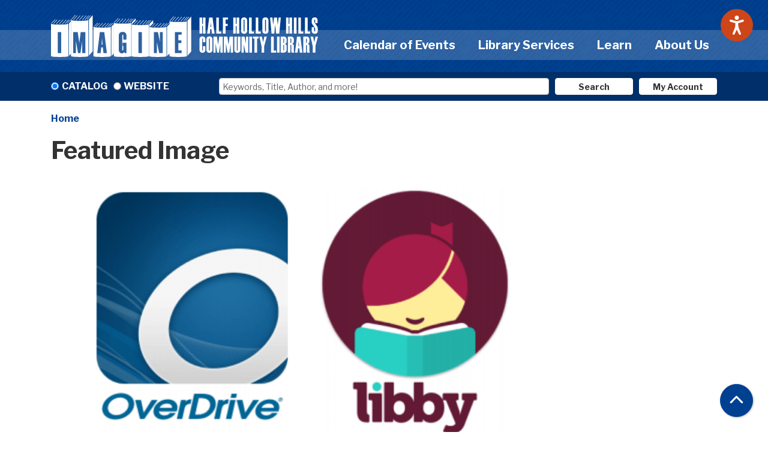

--- FILE ---
content_type: text/html; charset=UTF-8
request_url: https://www.hhhlibrary.org/library-calendar/image-dialog/1738?alternative_text=OverDrive%20and%20Libby%20icons.%20
body_size: 9177
content:
<!DOCTYPE html>
<html lang="en" dir="ltr" prefix="og: https://ogp.me/ns#">
  <head>
    <meta charset="utf-8" />
<meta name="description" content="Providing education, entertainment, and cultural enrichment to our community since 1959." />
<link rel="canonical" href="https://www.hhhlibrary.org/library-calendar/image-dialog/1738" />
<link rel="image_src" href="https://www.hhhlibrary.org/sites/default/files/2020-12/hhh-logo.png" />
<meta property="og:site_name" content="Half Hollow Hills Community Library" />
<meta property="og:type" content="website" />
<meta property="og:url" content="https://www.hhhlibrary.org/library-calendar/image-dialog/1738" />
<meta property="og:title" content="Featured Image" />
<meta property="og:description" content="Providing education, entertainment, and cultural enrichment to our community since 1959." />
<meta property="og:image" content="https://www.hhhlibrary.org/sites/default/files/2020-12/hhh-logo.png" />
<meta name="twitter:card" content="summary" />
<meta name="twitter:title" content="Featured Image | Half Hollow Hills Community Library" />
<meta name="twitter:description" content="Providing education, entertainment, and cultural enrichment to our community since 1959." />
<meta name="twitter:image" content="https://www.hhhlibrary.org/sites/default/files/2020-12/hhh-logo.png" />
<meta name="Generator" content="Drupal 11 (https://www.drupal.org)" />
<meta name="MobileOptimized" content="width" />
<meta name="HandheldFriendly" content="true" />
<meta name="viewport" content="width=device-width, initial-scale=1.0" />
<link rel="icon" href="/core/misc/favicon.ico" type="image/vnd.microsoft.icon" />

    <title>Featured Image | Half Hollow Hills Community Library</title>
    <link href="/themes/custom/website_theme/assets/favicon/apple-touch-icon.png" rel="apple-touch-icon" sizes="180x180">
    <link href="/themes/custom/website_theme/assets/favicon/favicon-32x32.png" rel="icon" sizes="32x32" type="image/png">
    <link href="/themes/custom/website_theme/assets/favicon/favicon-16x16.png" rel="icon" sizes="16x16" type="image/png">
    <link href="/themes/custom/website_theme/assets/favicon/site.webmanifest" rel="manifest">
    <link color="#5bbad5" href="/themes/custom/website_theme/assets/favicon/safari-pinned-tab.svg" rel="mask-icon">
    <link href="/themes/custom/website_theme/assets/favicon/favicon.ico" rel="shortcut icon">
    <meta content="#00aba9" name="msapplication-TileColor">
    <meta content="/themes/custom/website_theme/assets/favicon/browserconfig.xml" name="msapplication-config">
    <meta content="#ffffff" name="theme-color">
    <link rel="stylesheet" media="all" href="/core/modules/system/css/components/align.module.css?t9pp1s" />
<link rel="stylesheet" media="all" href="/core/modules/system/css/components/container-inline.module.css?t9pp1s" />
<link rel="stylesheet" media="all" href="/core/modules/system/css/components/clearfix.module.css?t9pp1s" />
<link rel="stylesheet" media="all" href="/core/modules/system/css/components/hidden.module.css?t9pp1s" />
<link rel="stylesheet" media="all" href="/core/modules/system/css/components/js.module.css?t9pp1s" />
<link rel="stylesheet" media="all" href="/modules/custom/library_calendar/lc_calendar_theme/css/base.css?t9pp1s" />
<link rel="stylesheet" media="all" href="/modules/custom/library_calendar/lc_calendar_theme/css/state.css?t9pp1s" />
<link rel="stylesheet" media="all" href="/modules/custom/library_calendar/lc_calendar_theme/css/components/branch-selector.css?t9pp1s" />
<link rel="stylesheet" media="all" href="/modules/contrib/office_hours/css/office_hours.css?t9pp1s" />
<link rel="stylesheet" media="all" href="/themes/custom/calendar_theme/node_modules/%40fortawesome/fontawesome-free/css/all.min.css?t9pp1s" />
<link rel="stylesheet" media="all" href="/themes/custom/website_theme/css/style?t9pp1s" />

    
  </head>
  <body class="path-library-calendar path-not-content no-js">
        <a href="#main-content" class="visually-hidden focusable skip-link">
      Skip to main content
    </a>
    
      <div class="dialog-off-canvas-main-canvas" data-off-canvas-main-canvas>
    
<header class="header">
      <div class="position-relative mb-3">
      <div class="container">
        <div class="row">
                      <div class="col-12 col-lg-5 branding-col">
                <div>
    
<div id="block-website-theme-branding" class="block block-system block-system-branding-block position-relative">
  
    
        
              
    <a class="site-logo" href="/" rel="home">
      <img src="/themes/custom/website_theme/logo.svg" alt="Homepage of Half Hollow Hills Community Library" fetchpriority="high">
    </a>
  </div>

  </div>

            </div>
          
                      <div class="col-12 col-lg-7 header-content-col">
                <div class="w-100">
    

<div class="navbar-container">
  <nav id="block-website-theme-main-menu" class="navbar navbar-expand-lg" role="navigation" aria-labelledby="block-website-theme-main-menu-menu">
                      
    <h2 class="visually-hidden" id="block-website-theme-main-menu-menu">Main navigation</h2>
    

    <button class="navbar-toggler" type="button" data-toggle="collapse"
        data-target="#navbarSupportedContent"
        aria-controls="navbarSupportedContent" aria-expanded="false"
        aria-label="Toggle navigation">
      <i class="fas fa-bars"></i>

      <span class="visually-hidden">
        Toggle Navigation      </span>
    </button>

    <div class="collapse navbar-collapse" id="navbarSupportedContent">
              


  
            <ul class="nav navbar-nav" role="menu">
    
          
                    
      
      <li class="nav-item dropdown" role="none">
        
        
                          
        <span class="nav-link nav-level-0 has-children" data-nav-level="0" role="menuitem" aria-expanded="false" aria-haspopup="true" aria-controls="dropdown-calendar-of-events" data-dropdown="dropdown-calendar-of-events" tabindex="0">Calendar of Events</span>

                  <button class="btn d-lg-none" type="button">
            <i class="fas fa-chevron-down" role="presentation"></i>
            <span class="visually-hidden">Open Menu</span>
          </button>

            
      
          <div class="mega-menu-container">
          <ul class="dropdown-menu" id="dropdown-calendar-of-events" role="menu">
    
          
      
                    
      <li class="nav-item menu-icon menu-icon-calendar" role="none">
        
        
        
        <a href="/events/month" class="menu-icon menu-icon-calendar nav-link nav-level-1" data-nav-level="1" role="menuitem" data-drupal-link-system-path="events/month">Calendar</a>

              </li>
          
                    
      
      <li class="nav-item dropdown" role="none">
        
        
                          
        <span class="nav-link nav-level-1 has-children" data-nav-level="1" role="menuitem" aria-expanded="false" aria-haspopup="true" aria-controls="dropdown-by-age" data-dropdown="dropdown-by-age" tabindex="0">By Age</span>

                  <button class="btn d-lg-none" type="button">
            <i class="fas fa-chevron-down" role="presentation"></i>
            <span class="visually-hidden">Open Menu</span>
          </button>

            
      
          <ul class="dropdown-menu" id="dropdown-by-age" role="menu">
    
          
      
      
      <li class="nav-item" role="none">
        
        
        
        <a href="/events/month?age_groups%5B33%5D=33" class="nav-link nav-level-2" data-nav-level="2" role="menuitem" data-drupal-link-query="{&quot;age_groups&quot;:{&quot;33&quot;:&quot;33&quot;}}" data-drupal-link-system-path="events/month">Adults</a>

              </li>
          
      
      
      <li class="nav-item" role="none">
        
        
        
        <a href="/events/month?age_groups%5B31%5D=31" class="nav-link nav-level-2" data-nav-level="2" role="menuitem" data-drupal-link-query="{&quot;age_groups&quot;:{&quot;31&quot;:&quot;31&quot;}}" data-drupal-link-system-path="events/month">Children</a>

              </li>
          
      
      
      <li class="nav-item" role="none">
        
        
        
        <a href="/events/month?age_groups%5B32%5D=32" class="nav-link nav-level-2" data-nav-level="2" role="menuitem" data-drupal-link-query="{&quot;age_groups&quot;:{&quot;32&quot;:&quot;32&quot;}}" data-drupal-link-system-path="events/month">Teens</a>

              </li>
        </ul>

      
              </li>
          
                    
      
      <li class="nav-item dropdown" role="none">
        
        
                          
        <span class="nav-link nav-level-1 has-children" data-nav-level="1" role="menuitem" aria-expanded="false" aria-haspopup="true" aria-controls="dropdown-program-information" data-dropdown="dropdown-program-information" tabindex="0">Program Information</span>

                  <button class="btn d-lg-none" type="button">
            <i class="fas fa-chevron-down" role="presentation"></i>
            <span class="visually-hidden">Open Menu</span>
          </button>

            
      
          <ul class="dropdown-menu" id="dropdown-program-information" role="menu">
    
          
      
      
      <li class="nav-item" role="none">
        
        
        
        <a href="/events/fitness-waiver" class="nav-link nav-level-2" data-nav-level="2" role="menuitem" data-drupal-link-system-path="node/482">Fitness Waiver</a>

              </li>
          
      
      
      <li class="nav-item" role="none">
        
        
        
        <a href="/events/newsletters" class="nav-link nav-level-2" data-nav-level="2" role="menuitem" data-drupal-link-system-path="node/478">Newsletters</a>

              </li>
          
      
      
      <li class="nav-item" role="none">
        
        
        
        <a href="/events/program-survey" class="nav-link nav-level-2" data-nav-level="2" role="menuitem" data-drupal-link-system-path="node/481">Program Survey</a>

              </li>
          
      
      
      <li class="nav-item" role="none">
        
        
        
        <a href="/events/month?program_types%5B75%5D=75" class="nav-link nav-level-2" data-nav-level="2" role="menuitem" data-drupal-link-query="{&quot;program_types&quot;:{&quot;75&quot;:&quot;75&quot;}}" data-drupal-link-system-path="events/month">Storytimes</a>

              </li>
        </ul>

      
              </li>
          
                    
      
      <li class="nav-item dropdown" role="none">
        
        
                          
        <span class="nav-link nav-level-1 has-children" data-nav-level="1" role="menuitem" aria-expanded="false" aria-haspopup="true" aria-controls="dropdown-by-topic" data-dropdown="dropdown-by-topic" tabindex="0">By Topic</span>

                  <button class="btn d-lg-none" type="button">
            <i class="fas fa-chevron-down" role="presentation"></i>
            <span class="visually-hidden">Open Menu</span>
          </button>

            
      
          <ul class="dropdown-menu" id="dropdown-by-topic" role="menu">
    
          
      
      
      <li class="nav-item" role="none">
        
        
        
        <a href="/events/upcoming?program_types%5B154%5D=154" class="nav-link nav-level-2" data-nav-level="2" role="menuitem" data-drupal-link-query="{&quot;program_types&quot;:{&quot;154&quot;:&quot;154&quot;}}" data-drupal-link-system-path="events/upcoming">Cooking</a>

              </li>
          
      
      
      <li class="nav-item" role="none">
        
        
        
        <a href="/events/upcoming?program_types%5B141%5D=141" class="nav-link nav-level-2" data-nav-level="2" role="menuitem" data-drupal-link-query="{&quot;program_types&quot;:{&quot;141&quot;:&quot;141&quot;}}" data-drupal-link-system-path="events/upcoming">Fitness</a>

              </li>
        </ul>

      
              </li>
        </ul>

          </div>
      
              </li>
          
                    
      
      <li class="nav-item dropdown" role="none">
        
        
                          
        <span class="nav-link nav-level-0 has-children" data-nav-level="0" role="menuitem" aria-expanded="false" aria-haspopup="true" aria-controls="dropdown-library-services" data-dropdown="dropdown-library-services" tabindex="0">Library Services</span>

                  <button class="btn d-lg-none" type="button">
            <i class="fas fa-chevron-down" role="presentation"></i>
            <span class="visually-hidden">Open Menu</span>
          </button>

            
      
          <div class="mega-menu-container">
          <ul class="dropdown-menu" id="dropdown-library-services" role="menu">
    
          
      
                    
      <li class="nav-item menu-icon menu-icon-community-engagement" role="none">
        
        
        
        <a href="/services/outreach" class="menu-icon menu-icon-community-engagement nav-link nav-level-1" data-nav-level="1" role="menuitem" data-drupal-link-system-path="node/504">Community Engagement</a>

              </li>
          
                    
      
      <li class="nav-item dropdown" role="none">
        
        
                          
        <span class="nav-link nav-level-1 has-children" data-nav-level="1" role="menuitem" aria-expanded="false" aria-haspopup="true" aria-controls="dropdown-general-services" data-dropdown="dropdown-general-services" tabindex="0">General Services</span>

                  <button class="btn d-lg-none" type="button">
            <i class="fas fa-chevron-down" role="presentation"></i>
            <span class="visually-hidden">Open Menu</span>
          </button>

            
      
          <ul class="dropdown-menu" id="dropdown-general-services" role="menu">
    
          
      
      
      <li class="nav-item" role="none">
        
        
        
        <a href="/makerspace-services" class="nav-link nav-level-2" data-nav-level="2" role="menuitem" data-drupal-link-system-path="node/75956">Makerspace</a>

              </li>
          
      
      
      <li class="nav-item" role="none">
        
        
        
        <a href="/services/computer-tutoring" class="nav-link nav-level-2" data-nav-level="2" role="menuitem" data-drupal-link-system-path="node/493">Tech Help</a>

              </li>
          
      
      
      <li class="nav-item" role="none">
        
        
        
        <a href="/services/cards" class="nav-link nav-level-2" data-nav-level="2" role="menuitem" data-drupal-link-system-path="node/801">Get a Library Card</a>

              </li>
          
      
      
      <li class="nav-item" role="none">
        
        
        
        <a href="/services/podcast" class="nav-link nav-level-2" data-nav-level="2" role="menuitem" data-drupal-link-system-path="node/513">In the Stacks Podcast</a>

              </li>
          
      
      
      <li class="nav-item" role="none">
        
        
        
        <a href="/policies/using-museum-passes-discount-tickets" class="nav-link nav-level-2" data-nav-level="2" role="menuitem" data-drupal-link-system-path="node/1111">Museum Passes, Discounted Tickets &amp; Codes</a>

              </li>
          
      
      
      <li class="nav-item" role="none">
        
        
        
        <a href="/services/special-needs" class="nav-link nav-level-2" data-nav-level="2" role="menuitem" data-drupal-link-system-path="node/506">Special Needs Services</a>

              </li>
          
      
      
      <li class="nav-item" role="none">
        
        
        
        <a href="/services/request-room" class="nav-link nav-level-2" data-nav-level="2" role="menuitem" data-drupal-link-system-path="node/2">Request a Room</a>

              </li>
          
      
      
      <li class="nav-item" role="none">
        
        
        
        <a href="/services/wireless-printing" class="nav-link nav-level-2" data-nav-level="2" role="menuitem" data-drupal-link-system-path="node/511">Wireless Printing</a>

              </li>
          
      
      
      <li class="nav-item" role="none">
        
        
        
        <a href="https://www.hhhlibrary.org/policies/notary-services-policy" class="nav-link nav-level-2" data-nav-level="2" role="menuitem">Notary Information</a>

              </li>
          
      
      
      <li class="nav-item" role="none">
        
        
        
        <a href="/library-of-things" class="nav-link nav-level-2" data-nav-level="2" role="menuitem" data-drupal-link-system-path="library-of-things">Library of Things</a>

              </li>
        </ul>

      
              </li>
          
                    
      
      <li class="nav-item dropdown" role="none">
        
        
                          
        <span class="nav-link nav-level-1 has-children" data-nav-level="1" role="menuitem" aria-expanded="false" aria-haspopup="true" aria-controls="dropdown-reader-services" data-dropdown="dropdown-reader-services" tabindex="0">Reader Services</span>

                  <button class="btn d-lg-none" type="button">
            <i class="fas fa-chevron-down" role="presentation"></i>
            <span class="visually-hidden">Open Menu</span>
          </button>

            
      
          <ul class="dropdown-menu" id="dropdown-reader-services" role="menu">
    
          
      
      
      <li class="nav-item" role="none">
        
        
        
        <a href="/services/bestsellers-award-winners" class="nav-link nav-level-2" data-nav-level="2" role="menuitem" data-drupal-link-system-path="node/800">Bestsellers &amp; Award Winners</a>

              </li>
          
      
      
      <li class="nav-item" role="none">
        
        
        
        <a href="https://libraryaware.com/278/NewsletterIssues/ViewIssue/11007155-2ec5-4907-93cc-4ff80d5bc86b?postId=e10eeb1e-359e-40f6-862b-265863924784" class="nav-link nav-level-2" data-nav-level="2" role="menuitem">The Hot List</a>

              </li>
          
      
      
      <li class="nav-item" role="none">
        
        
        
        <a href="/recommendations" class="nav-link nav-level-2" data-nav-level="2" role="menuitem" data-drupal-link-system-path="recommendations">Readers&#039; Alley</a>

              </li>
          
      
      
      <li class="nav-item" role="none">
        
        
        
        <a href="/services/suggest-purchase" class="nav-link nav-level-2" data-nav-level="2" role="menuitem" data-drupal-link-system-path="node/512">Suggest a Purchase</a>

              </li>
          
      
      
      <li class="nav-item" role="none">
        
        
        
        <a href="/recommendations?field_br_category_target_id%5B142%5D=142&amp;field_br_audience_target_id%5B133%5D=133" class="nav-link nav-level-2" data-nav-level="2" role="menuitem" data-drupal-link-query="{&quot;field_br_audience_target_id&quot;:{&quot;133&quot;:&quot;133&quot;},&quot;field_br_category_target_id&quot;:{&quot;142&quot;:&quot;142&quot;}}" data-drupal-link-system-path="recommendations">New DVDs</a>

              </li>
        </ul>

      
              </li>
          
                    
      
      <li class="nav-item dropdown" role="none">
        
        
                          
        <span class="nav-link nav-level-1 has-children" data-nav-level="1" role="menuitem" aria-expanded="false" aria-haspopup="true" aria-controls="dropdown-community-engagement--2" data-dropdown="dropdown-community-engagement--2" tabindex="0">Community Engagement</span>

                  <button class="btn d-lg-none" type="button">
            <i class="fas fa-chevron-down" role="presentation"></i>
            <span class="visually-hidden">Open Menu</span>
          </button>

            
      
          <ul class="dropdown-menu" id="dropdown-community-engagement--2" role="menu">
    
          
      
      
      <li class="nav-item" role="none">
        
        
        
        <a href="/services/outreach/job-coach" class="nav-link nav-level-2" data-nav-level="2" role="menuitem" data-drupal-link-system-path="node/507">Job Coach</a>

              </li>
          
      
      
      <li class="nav-item" role="none">
        
        
        
        <a href="/services/hhh-memories" class="nav-link nav-level-2" data-nav-level="2" role="menuitem" data-drupal-link-system-path="node/510">HHH Memories</a>

              </li>
          
      
      
      <li class="nav-item" role="none">
        
        
        
        <a href="/services/outreach/homebound" class="nav-link nav-level-2" data-nav-level="2" role="menuitem" data-drupal-link-system-path="node/505">Outreach Delivery Services</a>

              </li>
          
      
      
      <li class="nav-item" role="none">
        
        
        
        <a href="/services/outreach" class="nav-link nav-level-2" data-nav-level="2" role="menuitem" data-drupal-link-system-path="node/504">Outreach</a>

              </li>
          
      
      
      <li class="nav-item" role="none">
        
        
        
        <a href="/services/veterans-testimonial-project" class="nav-link nav-level-2" data-nav-level="2" role="menuitem" data-drupal-link-system-path="node/509">Veterans Testimonial Project</a>

              </li>
          
      
      
      <li class="nav-item" role="none">
        
        
        
        <a href="/art-library/custom-decorative-quilts" class="nav-link nav-level-2" data-nav-level="2" role="menuitem" data-drupal-link-system-path="node/136248">Art in the Library</a>

              </li>
          
      
      
      <li class="nav-item" role="none">
        
        
        
        <a href="/community-resources" class="nav-link nav-level-2" data-nav-level="2" role="menuitem" data-drupal-link-system-path="node/12756">Community Resources</a>

              </li>
        </ul>

      
              </li>
        </ul>

          </div>
      
              </li>
          
                    
      
      <li class="nav-item dropdown" role="none">
        
        
                          
        <span class="nav-link nav-level-0 has-children" data-nav-level="0" role="menuitem" aria-expanded="false" aria-haspopup="true" aria-controls="dropdown-learn" data-dropdown="dropdown-learn" tabindex="0">Learn</span>

                  <button class="btn d-lg-none" type="button">
            <i class="fas fa-chevron-down" role="presentation"></i>
            <span class="visually-hidden">Open Menu</span>
          </button>

            
      
          <div class="mega-menu-container">
          <ul class="dropdown-menu" id="dropdown-learn" role="menu">
    
          
      
                    
      <li class="nav-item menu-icon menu-icon-view-all-resources" role="none">
        
        
        
        <a href="/resources" class="menu-icon menu-icon-view-all-resources nav-link nav-level-1" data-nav-level="1" role="menuitem" data-drupal-link-system-path="resources">View all Resources</a>

              </li>
          
                    
      
      <li class="nav-item dropdown" role="none">
        
        
                          
        <span class="nav-link nav-level-1 has-children" data-nav-level="1" role="menuitem" aria-expanded="false" aria-haspopup="true" aria-controls="dropdown-online-resources" data-dropdown="dropdown-online-resources" tabindex="0">Online Resources</span>

                  <button class="btn d-lg-none" type="button">
            <i class="fas fa-chevron-down" role="presentation"></i>
            <span class="visually-hidden">Open Menu</span>
          </button>

            
      
          <ul class="dropdown-menu" id="dropdown-online-resources" role="menu">
    
          
      
      
      <li class="nav-item" role="none">
        
        
        
        <a href="/resources" class="nav-link nav-level-2" data-nav-level="2" role="menuitem" data-drupal-link-system-path="resources">Databases</a>

              </li>
          
      
      
      <li class="nav-item" role="none">
        
        
        
        <a href="/resources/digital-magazines" class="nav-link nav-level-2" data-nav-level="2" role="menuitem" data-drupal-link-system-path="node/666">Digital Magazines</a>

              </li>
          
      
      
      <li class="nav-item" role="none">
        
        
        
        <a href="/resources?field_db_type_target_id%5B144%5D=144" class="nav-link nav-level-2" data-nav-level="2" role="menuitem" data-drupal-link-query="{&quot;field_db_type_target_id&quot;:{&quot;144&quot;:&quot;144&quot;}}" data-drupal-link-system-path="resources">Download &amp; Stream</a>

              </li>
          
      
      
      <li class="nav-item" role="none">
        
        
        
        <a href="/resources?field_db_type_target_id%5B110%5D=110" class="nav-link nav-level-2" data-nav-level="2" role="menuitem" data-drupal-link-query="{&quot;field_db_type_target_id&quot;:{&quot;110&quot;:&quot;110&quot;}}" data-drupal-link-system-path="resources">Homework Help</a>

              </li>
          
      
      
      <li class="nav-item" role="none">
        
        
        
        <a href="/resources?field_db_type_target_id%5B135%5D=135" class="nav-link nav-level-2" data-nav-level="2" role="menuitem" data-drupal-link-query="{&quot;field_db_type_target_id&quot;:{&quot;135&quot;:&quot;135&quot;}}" data-drupal-link-system-path="resources">Online Classes</a>

              </li>
        </ul>

      
              </li>
          
                    
      
      <li class="nav-item dropdown" role="none">
        
        
                          
        <span class="nav-link nav-level-1 has-children" data-nav-level="1" role="menuitem" aria-expanded="false" aria-haspopup="true" aria-controls="dropdown-featured-resources" data-dropdown="dropdown-featured-resources" tabindex="0">Featured Resources</span>

                  <button class="btn d-lg-none" type="button">
            <i class="fas fa-chevron-down" role="presentation"></i>
            <span class="visually-hidden">Open Menu</span>
          </button>

            
      
          <ul class="dropdown-menu" id="dropdown-featured-resources" role="menu">
    
          
      
      
      <li class="nav-item" role="none">
        
        
        
        <a href="https://0-search-ebscohost-com.search.livebrary.com/login.aspx?authtype=ip,cpid&amp;custid=halfholl&amp;site=crcro&amp;return=y&amp;groupid=main" class="nav-link nav-level-2" data-nav-level="2" role="menuitem">Consumer Reports</a>

              </li>
          
      
      
      <li class="nav-item" role="none">
        
        
        
        <a href="http://0-search.proquest.com.search.livebrary.com/nytimes?accountid=35174" class="nav-link nav-level-2" data-nav-level="2" role="menuitem">New York Times</a>

              </li>
          
      
      
      <li class="nav-item" role="none">
        
        
        
        <a href="https://0-www-proquest-com.search.livebrary.com/wallstreetjournal?accountid=35174" class="nav-link nav-level-2" data-nav-level="2" role="menuitem">Wall Street Journal</a>

              </li>
        </ul>

      
              </li>
        </ul>

          </div>
      
              </li>
          
                    
      
      <li class="nav-item dropdown" role="none">
        
        
                          
        <span class="nav-link nav-level-0 has-children" data-nav-level="0" role="menuitem" aria-expanded="false" aria-haspopup="true" aria-controls="dropdown-about-us" data-dropdown="dropdown-about-us" tabindex="0">About Us</span>

                  <button class="btn d-lg-none" type="button">
            <i class="fas fa-chevron-down" role="presentation"></i>
            <span class="visually-hidden">Open Menu</span>
          </button>

            
      
          <div class="mega-menu-container">
          <ul class="dropdown-menu" id="dropdown-about-us" role="menu">
    
          
      
                    
      <li class="nav-item menu-icon menu-icon-contact-us" role="none">
        
        
        
        <a href="/about/contact" class="menu-icon menu-icon-contact-us nav-link nav-level-1" data-nav-level="1" role="menuitem" data-drupal-link-system-path="node/514">Contact Us</a>

              </li>
          
                    
      
      <li class="nav-item dropdown" role="none">
        
        
                          
        <span class="nav-link nav-level-1 has-children" data-nav-level="1" role="menuitem" aria-expanded="false" aria-haspopup="true" aria-controls="dropdown-library-governance" data-dropdown="dropdown-library-governance" tabindex="0">Library Governance</span>

                  <button class="btn d-lg-none" type="button">
            <i class="fas fa-chevron-down" role="presentation"></i>
            <span class="visually-hidden">Open Menu</span>
          </button>

            
      
          <ul class="dropdown-menu" id="dropdown-library-governance" role="menu">
    
          
      
      
      <li class="nav-item" role="none">
        
        
        
        <a href="/about/board" class="nav-link nav-level-2" data-nav-level="2" role="menuitem" data-drupal-link-system-path="node/515">Administration &amp; Board of Trustees</a>

              </li>
          
      
      
      <li class="nav-item" role="none">
        
        
        
        <a href="/policies" class="nav-link nav-level-2" data-nav-level="2" role="menuitem" data-drupal-link-system-path="policies">Policies</a>

              </li>
          
      
      
      <li class="nav-item" role="none">
        
        
        
        <a href="/media/document/1930" class="nav-link nav-level-2" data-nav-level="2" role="menuitem" data-drupal-link-system-path="media/1930">Library Charter</a>

              </li>
          
      
      
      <li class="nav-item" role="none">
        
        
        
        <a href="/about/value-calculator" class="nav-link nav-level-2" data-nav-level="2" role="menuitem" data-drupal-link-system-path="node/521">Value Calculator</a>

              </li>
          
      
      
      <li class="nav-item" role="none">
        
        
        
        <a href="/employment-opportunities" class="nav-link nav-level-2" data-nav-level="2" role="menuitem" data-drupal-link-system-path="node/133670">Employment Opportunities</a>

              </li>
        </ul>

      
              </li>
          
                    
      
      <li class="nav-item dropdown" role="none">
        
        
                          
        <span class="nav-link nav-level-1 has-children" data-nav-level="1" role="menuitem" aria-expanded="false" aria-haspopup="true" aria-controls="dropdown-library-spaces" data-dropdown="dropdown-library-spaces" tabindex="0">Library Spaces</span>

                  <button class="btn d-lg-none" type="button">
            <i class="fas fa-chevron-down" role="presentation"></i>
            <span class="visually-hidden">Open Menu</span>
          </button>

            
      
          <ul class="dropdown-menu" id="dropdown-library-spaces" role="menu">
    
          
      
      
      <li class="nav-item" role="none">
        
        
        
        <a href="/about/building-project" class="nav-link nav-level-2" data-nav-level="2" role="menuitem" data-drupal-link-system-path="node/519">Building Project</a>

              </li>
          
      
      
      <li class="nav-item" role="none">
        
        
        
        <a href="/about/history" class="nav-link nav-level-2" data-nav-level="2" role="menuitem" data-drupal-link-system-path="node/517">Library History</a>

              </li>
          
      
      
      <li class="nav-item" role="none">
        
        
        
        <a href="/newsroom" class="nav-link nav-level-2" data-nav-level="2" role="menuitem" data-drupal-link-system-path="node/25510">Newsroom</a>

              </li>
        </ul>

      
              </li>
          
                    
      
      <li class="nav-item dropdown" role="none">
        
        
                          
        <span class="nav-link nav-level-1 has-children" data-nav-level="1" role="menuitem" aria-expanded="false" aria-haspopup="true" aria-controls="dropdown-services-for" data-dropdown="dropdown-services-for" tabindex="0">Services For</span>

                  <button class="btn d-lg-none" type="button">
            <i class="fas fa-chevron-down" role="presentation"></i>
            <span class="visually-hidden">Open Menu</span>
          </button>

            
      
          <ul class="dropdown-menu" id="dropdown-services-for" role="menu">
    
          
      
      
      <li class="nav-item" role="none">
        
        
        
        <a href="/services/adults" class="nav-link nav-level-2" data-nav-level="2" role="menuitem" data-drupal-link-system-path="node/483">Adults</a>

              </li>
          
      
      
      <li class="nav-item" role="none">
        
        
        
        <a href="/services/children" class="nav-link nav-level-2" data-nav-level="2" role="menuitem" data-drupal-link-system-path="node/488">Children</a>

              </li>
          
      
      
      <li class="nav-item" role="none">
        
        
        
        <a href="/services/teens" class="nav-link nav-level-2" data-nav-level="2" role="menuitem" data-drupal-link-system-path="node/484">Teens</a>

              </li>
        </ul>

      
              </li>
        </ul>

          </div>
      
              </li>
        </ul>

      


          </div>
  </nav>
</div>

  </div>

            </div>
                  </div>
      </div>
    </div>
  
      <div class="search-region">
        <div>
    
<div id="block-searchblock" class="block block-lm-search block-lm-search-block position-relative">
  
    
      <div class="lm-search-container container">
  
  <div class="lm-search-row">
    <div class="lm-search-toggle-container">
<div class="form-check">
  <input type="radio" id="catalog-toggle" name="search-switcher"
    class="form-check-input" data-search="lm-search-catalog" checked>
  <label class="form-check-label" for="catalog-toggle">
    Catalog  </label>
</div>
<div class="form-check">
  <input type="radio" id="database-toggle" name="search-switcher"
    class="form-check-input" data-search="lm-search-database">
  <label class="form-check-label" for="database-toggle">
    Website  </label>
</div>
</div><div id="lm-search-catalog" class="lm-search-block lm-search-catalog collapse show">
<form action="https://search.livebrary.com/search/" method="GET" id="catalog-search" class="catalog-search" target="_blank">
    <input type="hidden" name="searchtype" value="X">
  <input type="hidden" name="SORT" value="D">
  <input type="hidden" name="searchscope" value="23">

  <div class="catalog-search-input">
    <input class="form-control lm-catalog-search-input" type="text"
      name="searcharg" placeholder="Keywords, Title, Author, and more!">
  </div>
  <div class="catalog-search-btn">
    <button type="submit" class="btn btn-search btn-sm btn-block">
      Search
    </button>
  </div>

  <div id="lm-search-account-btn" class="lm-search-block lm-search-account-btn"><a href="https://search.livebrary.com/patroninfo~S23" class="btn btn-my-account btn-sm btn-block">My Account</a></div>
</form>
</div><div id="lm-search-database" class="lm-search-block lm-search-database collapse">
<form id="database-search" class="database-search" method="GET" action="/search">
  <div class="database-search-input">
    <input type="text" name="keywords" class="form-control" placeholder="Search the website.">
  </div>
  <div class="database-search-btn">
    <button type="submit" class="btn btn-search btn-sm btn-block">
      Search
    </button>
  </div>

  <div id="lm-search-account-btn" class="lm-search-block lm-search-account-btn"><a href="https://search.livebrary.com/patroninfo~S23" class="btn btn-my-account btn-sm btn-block">My Account</a></div>
</form>
</div>
  </div>
</div>

  </div>

  </div>

    </div>
  </header>

<div class="content-background">
  <main role="main" class="content-container main-container container">
    <a id="main-content" tabindex="-1"></a>

      <div>
    
<div id="block-website-theme-breadcrumbs" class="block block-system block-system-breadcrumb-block position-relative">
  
    
        <nav role="navigation" aria-label="Breadcrumb">
    <ol class="breadcrumb">
          <li class="breadcrumb-item">
        <a href="/">Home</a>
      </li>
        </ol>
  </nav>

  </div>

<div id="block-website-theme-page-title" class="block block-core block-page-title-block position-relative">
  
    
      
  <h1 class="mb-4">Featured Image</h1>


  </div>
<div data-drupal-messages-fallback class="hidden"></div>

<div id="block-website-theme-content" class="block block-system block-system-main-block position-relative">
  
    
      <img height="420" width="840" src="https://www.hhhlibrary.org/sites/default/files/2021-03/OverDrive_Libby.png" alt="OverDrive and Libby icons. " class="img-fluid" />

  </div>

<div id="block-website-theme-google-analytics" class="block block-block-content block-block-content08319e61-2c07-4eaa-af4e-a24bb33fbd3a position-relative">
  
    
      

            <div class="field-container"><!-- Global site tag (gtag.js) - Google Analytics -->
<script async src="https://www.googletagmanager.com/gtag/js?id=UA-101528988-1"></script>
<script>
  window.dataLayer = window.dataLayer || [];
  function gtag(){dataLayer.push(arguments);}
  gtag('js', new Date());

  gtag('config', 'UA-101528988-1');
</script></div>
      
  </div>

  </div>

  </main>
</div>

  <div class="pre-footer">
    <div class="container">
                <div>
    
<div id="block-newslettersignup" class="block block-block-content block-block-content65bf19c0-21aa-472d-bc38-7706e5310d14 position-relative">
  
    
      

            <div class="field-container"><div class="row">
  <div class="col-md-6">
    <h2 class="h4 mb-0">Sign up for our monthly newsletter.</h2>
    <p class="mb-0">Hear about all of our upcoming events, programs &amp; more!</p>
  </div>
  <div class="offset-md-3 col-md-3">
    <a class="btn btn-white btn-block h-100 d-flex justify-content-center align-items-center" href="https://libraryaware.com/278/Subscribers/Subscribe">
      Sign Up Now!
    </a>
  </div>
</div></div>
      
  </div>

  </div>

          </div>
  </div>


  <footer role="contentinfo" class="footer">
    <div class="container">
      <div class="footer-row">
        <div class="row">
          <div class="col-md-7">
                          <div class="row">
                  <div class="row">
    
<div id="block-ourmission" class="col-md block block-block-content block-block-contentbe88874a-3d2d-4be2-a641-64daecd0bf6f position-relative">
  
      <h2>Our Mission</h2>
    <a id="our-mission" class="anchor-link visually-hidden"></a>
    
      

            <div class="field-container"><p><em>Providing education, entertainment, and cultural enrichment to our community since 1959.</em></p></div>
      
  </div>

<div id="block-aboutus" class="col-md block block-block-content block-block-content5bc9f545-816a-40bc-b782-10b50b153d70 position-relative">
  
      <h2>About Us</h2>
    <a id="about-us" class="anchor-link visually-hidden"></a>
    
      

            <div class="field-container"><p><a href="/about/contact">Contact, Hours&nbsp;&amp;&nbsp;</a><br><a href="/about/contact">Directions</a><br><a href="/about/board">Administration &amp;&nbsp;</a><br><a href="/about/board">Board of Trustees</a><br><a href="/policies">Policies</a><br><a href="/about/history">Library History</a></p></div>
      
  </div>

<div id="block-connectwithus" class="col-md block block-block-content block-block-contentbbbca4d0-235b-4135-9c1c-b20ec275dd6d position-relative">
  
      <h2>Connect with Us</h2>
    <a id="connect-with-us" class="anchor-link visually-hidden"></a>
    
      

            <div class="field-container"><a class="facebook-icon" href="https://www.facebook.com/HHHCL/?rf=116124768416463">
  <i class="fab fa-facebook-square fa-2x"></i>
  <span class="visually-hidden">View Half Hollow Hills Community Library on Facebook.</span>
</a>

<a class="instagram-icon" href="https://www.instagram.com/hhhlibrary/?hl=en">
  <i class="fab fa-instagram fa-2x"></i>
  <span class="visually-hidden">View Half Hollow Hills Community Library on Instagram.</span>
</a>

<a class="twitter-icon" href="https://www.twitter.com/HHHCL">
  <i class="fab fa-twitter fa-2x"></i>
  <span class="visually-hidden">View Half Hollow Hills Community Library on X.</span>
</a>

<a class="youtube-icon" href="https://www.youtube.com/channel/UCtz7Q9Rb-DqD9YmeILT7MuA">
  <i class="fab fa-youtube fa-2x"></i>
  <span class="visually-hidden">View Half Hollow Hills Community Library on YouTube.</span>
</a>

<p><strong>Dix Hills:</strong><br>
631-421-4530</p>

<p><strong>Melville Branch:</strong><br>
631-421-4535</p>
</div>
      
  </div>

  </div>

              </div>
                      </div>
          <div class="col-md-5">
                            <div>
    
<div id="block-branchselect-2" class="block block-lc-branch-select block-lc-branch-select-block position-relative">
  
    
      



<div class="lc-branch-select">
      <button class="button js-hours-toggle hours-toggle" type="button">
      <span class="hours-toggle__icon">Toggle Library</span> Hours    </button>
    <div class="lc-branch-select__wrapper lc-branch-select__wrapper--select">
    <div class="lc-branch-select__content-container">
      
              
        
        <div>
                              
  
  
  <div class="lc-branch-select__header js-form-item form-group js-form-type-select form-item- js-form-item- form-no-label">
      <label for="lc-branch-selector" class="visually-hidden">Branch Selector</label>
        
<select name="lc-branch-selector" class="lc-branch-select__select-input form-select form-control" id="lc-branch-selector"><option value="297">Dix Hills</option><option value="83">Melville Branch</option></select>
        </div>


  
          
          <div class="lc-branch-select__content">
            <div>
  
      <h2><a href="/branch/dix-hills">

            <div class="field-container">Dix Hills</div>
      </a></h2>
    
  

<div class="lc-branch-select__branch lc-branch-select__branch--297" data-branch="297">
  <div class="lc-branch-select__branch--hidden-region">
    
<div class="block block-layout-builder block-field-blocktaxonomy-termlc-library-branchfield-lc-branch-hours position-relative">
  
    
      

      <div class="field-container">
              <div><div class="office-hours office-hours office-hours-status--open"><div class="office-hours__item"><span class="office-hours__item-slots">9:30am-5:00pm</span><span><br /></span></div></div></div>
          </div>
  
  </div>

  </div>
  <div class="lc-branch-selector-content-row">
    <div class="lc-branch-selector-content-col">
      <div>
        
<div class="block block-layout-builder block-field-blocktaxonomy-termlc-library-branchfield-lc-phone-number position-relative">
  
    
      

            <div class="field-container"><a href="tel:6314214530">(631) 421-4530</a></div>
      
  </div>

<div class="block block-layout-builder block-field-blocktaxonomy-termlc-library-branchfield-lc-address position-relative">
  
    
      

            <div class="field-container"><p class="address" translate="no"><span class="address-line1">55 Vanderbilt Parkway</span><br>
<span class="locality">Dix Hills</span>, <span class="administrative-area">NY</span> <span class="postal-code">11746</span><br>
<span class="country">United States</span></p></div>
      
  </div>

<div class="block block-layout-builder block-extra-field-blocktaxonomy-termlc-library-branchmap-link position-relative">
  
    
      <a href="http://maps.google.com/?q=55%20Vanderbilt%20Parkway%2C%2BDix%20Hills%2C%2BNY%2C%2B11746" target="_blank">View on Google Maps</a>
  </div>

      </div>
    </div>
    <div class="lc-branch-selector-content-col">
      <div>
        
<div class="block block-layout-builder block-field-blocktaxonomy-termlc-library-branchfield-lc-branch-hours position-relative">
  
    
      

      <div class="field-container">
              <div><div class="office-hours office-hours office-hours-status--open"><div class="office-hours__item"><span class="office-hours__item-label">Sun: </span><span class="office-hours__item-slots">12:00pm-5:00pm</span><span><br /></span></div><div class="office-hours__item"><span class="office-hours__item-label">Mon-Fri: </span><span class="office-hours__item-slots">9:30am-9:00pm</span><span><br /></span></div><div class="office-hours__item"><span class="office-hours__item-label">Sat: </span><span class="office-hours__item-slots">9:30am-5:00pm</span><span><br /></span></div></div></div>
          </div>
  
  </div>

      </div>
    </div>
  </div>
</div>

</div>
<div>
  
      <h2><a href="/branch/melville-branch">

            <div class="field-container">Melville Branch</div>
      </a></h2>
    
  

<div class="lc-branch-select__branch lc-branch-select__branch--83" data-branch="83">
  <div class="lc-branch-select__branch--hidden-region">
    
<div class="block block-layout-builder block-field-blocktaxonomy-termlc-library-branchfield-lc-branch-hours position-relative">
  
    
      

      <div class="field-container">
              <div><div class="office-hours office-hours office-hours-status--open"><div class="office-hours__item"><span class="office-hours__item-slots">9:30am-5:00pm</span><span><br /></span></div></div></div>
          </div>
  
  </div>

  </div>
  <div class="lc-branch-selector-content-row">
    <div class="lc-branch-selector-content-col">
      <div>
        
<div class="block block-layout-builder block-field-blocktaxonomy-termlc-library-branchfield-lc-phone-number position-relative">
  
    
      

            <div class="field-container"><a href="tel:6314214535">(631) 421-4535</a></div>
      
  </div>

<div class="block block-layout-builder block-field-blocktaxonomy-termlc-library-branchfield-lc-address position-relative">
  
    
      

            <div class="field-container"><p class="address" translate="no"><span class="address-line1">510 Sweet Hollow Road</span><br>
<span class="locality">Melville</span>, <span class="administrative-area">NY</span> <span class="postal-code">11747</span><br>
<span class="country">United States</span></p></div>
      
  </div>

<div class="block block-layout-builder block-extra-field-blocktaxonomy-termlc-library-branchmap-link position-relative">
  
    
      <a href="http://maps.google.com/?q=510%20Sweet%20Hollow%20Road%2C%2BMelville%2C%2BNY%2C%2B11747" target="_blank">View on Google Maps</a>
  </div>

      </div>
    </div>
    <div class="lc-branch-selector-content-col">
      <div>
        
<div class="block block-layout-builder block-field-blocktaxonomy-termlc-library-branchfield-lc-branch-hours position-relative">
  
    
      

      <div class="field-container">
              <div><div class="office-hours office-hours office-hours-status--open"><div class="office-hours__item"><span class="office-hours__item-label">Sun: </span><span class="office-hours__item-comments">Closed</span><span><br /></span></div><div class="office-hours__item"><span class="office-hours__item-label">Mon-Thu: </span><span class="office-hours__item-slots">9:30am-9:00pm</span><span><br /></span></div><div class="office-hours__item"><span class="office-hours__item-label">Fri-Sat: </span><span class="office-hours__item-slots">9:30am-5:00pm</span><span><br /></span></div></div></div>
          </div>
  
  </div>

      </div>
    </div>
  </div>
</div>

</div>

          </div>
        </div>
          </div>
  </div>
</div>

  </div>

  </div>

                      </div>
        </div>
      </div>
      <a  href="#" title="Back To Top" aria-label="Back To Top" class="btn back-to-top">
        <i class="fas fa-chevron-up fa-fw"></i>
        <span class="d-block d-lg-none ml-3 ml-lg-0">Back To Top</span>
      </a>
    </div>
  </footer>

<script type="text/javascript" src="https://www.browsealoud.com/plus/scripts/3.1.0/ba.js" crossorigin="anonymous" integrity="sha256-VCrJcQdV3IbbIVjmUyF7DnCqBbWD1BcZ/1sda2KWeFc= sha384-k2OQFn+wNFrKjU9HiaHAcHlEvLbfsVfvOnpmKBGWVBrpmGaIleDNHnnCJO4z2Y2H sha512-gxDfysgvGhVPSHDTieJ/8AlcIEjFbF3MdUgZZL2M5GXXDdIXCcX0CpH7Dh6jsHLOLOjRzTFdXASWZtxO+eMgyQ=="></script>

  </div>

    
    <script type="application/json" data-drupal-selector="drupal-settings-json">{"path":{"baseUrl":"\/","pathPrefix":"","currentPath":"library-calendar\/image-dialog\/1738","currentPathIsAdmin":false,"isFront":false,"currentLanguage":"en","currentQuery":{"alternative_text":"OverDrive and Libby icons. "}},"pluralDelimiter":"\u0003","suppressDeprecationErrors":true,"user":{"uid":0,"permissionsHash":"df6104e22e637810a1f6143fd92c83f2142e051401d4178425003e7229d42cc9"}}</script>
<script src="/core/assets/vendor/jquery/jquery.min.js?v=4.0.0-rc.1"></script>
<script src="/core/assets/vendor/once/once.min.js?v=1.0.1"></script>
<script src="/core/misc/drupalSettingsLoader.js?v=11.3.1"></script>
<script src="/core/misc/drupal.js?v=11.3.1"></script>
<script src="/core/misc/drupal.init.js?v=11.3.1"></script>
<script src="/themes/custom/calendar_theme/node_modules/%40fortawesome/fontawesome-free/js/all.min.js?t9pp1s"></script>
<script src="/themes/custom/calendar_theme/node_modules/bootstrap/dist/js/bootstrap.bundle.js?t9pp1s"></script>
<script src="/themes/custom/calendar_theme/js/behaviors.js?t9pp1s"></script>
<script src="/themes/custom/website_theme/js/behaviors.js?t9pp1s"></script>
<script src="/modules/custom/library_calendar/lc_calendar_theme/js/browser-classes.js?t9pp1s"></script>
<script src="/modules/custom/library_calendar/lc_branch_select/js/behaviors.js?t9pp1s"></script>
<script src="/modules/custom/lm_menu/js/behaviors.js?v=1.x"></script>

  </body>
</html>
